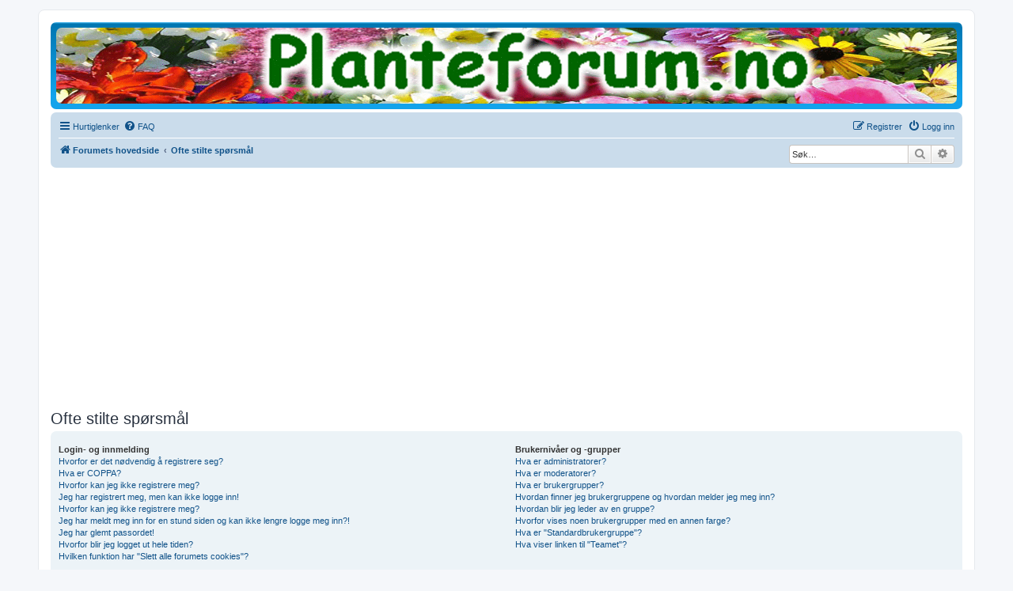

--- FILE ---
content_type: text/html; charset=UTF-8
request_url: https://planteforum.no/app.php/help/faq?sid=e376c58bf66ce084b3bfa19a8c512a42
body_size: 15146
content:
<!DOCTYPE html>
<html dir="ltr" lang="no-nb">
<head>

<link rel="apple-touch-icon" sizes="180x180" href="/apple-touch-icon.png">
<link rel="icon" type="image/png" sizes="32x32" href="/favicon-32x32.png">
<link rel="icon" type="image/png" sizes="16x16" href="/favicon-16x16.png">
<link rel="manifest" href="/site.webmanifest">
<link rel="mask-icon" href="/safari-pinned-tab.svg" color="#5bbad5">
<meta name="msapplication-TileColor" content="#da532c">
<meta name="theme-color" content="#ffffff">
    
    
<!-- Global site tag (gtag.js) - Google Analytics -->
<script async src="https://www.googletagmanager.com/gtag/js?id=UA-20612745-12"></script>
<script>
  window.dataLayer = window.dataLayer || [];
  function gtag(){dataLayer.push(arguments);}
  gtag('js', new Date());

  gtag('config', 'UA-20612745-12');
</script>
    

    
<meta charset="utf-8" />
<meta http-equiv="X-UA-Compatible" content="IE=edge">
<meta name="viewport" content="width=device-width, initial-scale=1" />

<title>Planteforum.no - Ofte stilte spørsmål</title>



<!--
	phpBB style name: prosilver
	Based on style:   prosilver (this is the default phpBB3 style)
	Original author:  Tom Beddard ( http://www.subBlue.com/ )
	Modified by:
-->

<link href="./../../assets/css/font-awesome.min.css?assets_version=62" rel="stylesheet">
<link href="./../../styles/planter/theme/stylesheet.css?assets_version=62" rel="stylesheet">
<link href="./../../styles/planter/theme/nb/stylesheet.css?assets_version=62" rel="stylesheet">




<!--[if lte IE 9]>
	<link href="./../../styles/planter/theme/tweaks.css?assets_version=62" rel="stylesheet">
<![endif]-->

	
<link href="./../../ext/kirk/slr/styles/planter/theme/site_logo_responsive.css?assets_version=62" rel="stylesheet" media="screen">
<link href="./../../ext/phpbb/ads/styles/all/theme/phpbbads.css?assets_version=62" rel="stylesheet" media="screen">




</head>
<body id="phpbb" class="nojs notouch section-app/help/faq ltr ">


<div id="wrap" class="wrap">
	<a id="top" class="top-anchor" accesskey="t"></a>
	<div id="page-header">
		<div class="headerbar" role="banner">
					<div class="inner">

			<div id="site-description" class="site-description">
		<a id="logo" class="logo" href="./../../index.php?sid=4c0de0a9b3a523a9cfcd5374db569ef7" title="Forumets hovedside">
					<span class="site_logo"></span>
				</a>
				<h1>Planteforum.no</h1>
				<p>Norges største planteforum</p>
				<p class="skiplink"><a href="#start_here">Hopp til innhold</a></p>
			</div>

									<div id="search-box" class="search-box search-header" role="search">
				<form action="./../../search.php?sid=4c0de0a9b3a523a9cfcd5374db569ef7" method="get" id="search">
				<fieldset>
					<input name="keywords" id="keywords" type="search" maxlength="128" title="Søk etter nøkkelord" class="inputbox search tiny" size="20" value="" placeholder="Søk…" />
					<button class="button button-search" type="submit" title="Søk">
						<i class="icon fa-search fa-fw" aria-hidden="true"></i><span class="sr-only">Søk</span>
					</button>
					<a href="./../../search.php?sid=4c0de0a9b3a523a9cfcd5374db569ef7" class="button button-search-end" title="Avansert søk">
						<i class="icon fa-cog fa-fw" aria-hidden="true"></i><span class="sr-only">Avansert søk</span>
					</a>
					<input type="hidden" name="sid" value="4c0de0a9b3a523a9cfcd5374db569ef7" />

				</fieldset>
				</form>
			</div>
						
			</div>
				<div id="sitelogo-on-header-bar">
	<a href="./../../index.php?sid=4c0de0a9b3a523a9cfcd5374db569ef7" title="Forumets hovedside"><img src="https://www.planteforum.no/ext/kirk/slr/styles/planter/theme/images/site_logo.gif" class="site-logo-responsive" alt="" /></a>
	</div>
		</div>
				<div class="navbar" role="navigation">
	<div class="inner">

	<ul id="nav-main" class="nav-main linklist" role="menubar">

		<li id="quick-links" class="quick-links dropdown-container responsive-menu" data-skip-responsive="true">
			<a href="#" class="dropdown-trigger">
				<i class="icon fa-bars fa-fw" aria-hidden="true"></i><span>Hurtiglenker</span>
			</a>
			<div class="dropdown">
				<div class="pointer"><div class="pointer-inner"></div></div>
				<ul class="dropdown-contents" role="menu">
					
											<li class="separator"></li>
																									<li>
								<a href="./../../search.php?search_id=unanswered&amp;sid=4c0de0a9b3a523a9cfcd5374db569ef7" role="menuitem">
									<i class="icon fa-file-o fa-fw icon-gray" aria-hidden="true"></i><span>Ubesvarte innlegg</span>
								</a>
							</li>
							<li>
								<a href="./../../search.php?search_id=active_topics&amp;sid=4c0de0a9b3a523a9cfcd5374db569ef7" role="menuitem">
									<i class="icon fa-file-o fa-fw icon-blue" aria-hidden="true"></i><span>Aktive emner</span>
								</a>
							</li>
							<li class="separator"></li>
							<li>
								<a href="./../../search.php?sid=4c0de0a9b3a523a9cfcd5374db569ef7" role="menuitem">
									<i class="icon fa-search fa-fw" aria-hidden="true"></i><span>Søk</span>
								</a>
							</li>
					
										<li class="separator"></li>

									</ul>
			</div>
		</li>

				<li data-skip-responsive="true">
			<a href="/app.php/help/faq?sid=4c0de0a9b3a523a9cfcd5374db569ef7" rel="help" title="Ofte stilte spørsmål" role="menuitem">
				<i class="icon fa-question-circle fa-fw" aria-hidden="true"></i><span>FAQ</span>
			</a>
		</li>
						
			<li class="rightside"  data-skip-responsive="true">
			<a href="./../../ucp.php?mode=login&amp;redirect=app.php%2Fhelp%2Ffaq&amp;sid=4c0de0a9b3a523a9cfcd5374db569ef7" title="Logg inn" accesskey="x" role="menuitem">
				<i class="icon fa-power-off fa-fw" aria-hidden="true"></i><span>Logg inn</span>
			</a>
		</li>
					<li class="rightside" data-skip-responsive="true">
				<a href="./../../ucp.php?mode=register&amp;sid=4c0de0a9b3a523a9cfcd5374db569ef7" role="menuitem">
					<i class="icon fa-pencil-square-o  fa-fw" aria-hidden="true"></i><span>Registrer</span>
				</a>
			</li>
						</ul>

	<ul id="nav-breadcrumbs" class="nav-breadcrumbs linklist navlinks" role="menubar">
				
		
		<li class="breadcrumbs" itemscope itemtype="https://schema.org/BreadcrumbList">

			
							<span class="crumb" itemtype="https://schema.org/ListItem" itemprop="itemListElement" itemscope><a itemprop="item" href="./../../index.php?sid=4c0de0a9b3a523a9cfcd5374db569ef7" accesskey="h" data-navbar-reference="index"><i class="icon fa-home fa-fw"></i><span itemprop="name">Forumets hovedside</span></a><meta itemprop="position" content="1" /></span>

											
								<span class="crumb" itemtype="https://schema.org/ListItem" itemprop="itemListElement" itemscope><a itemprop="item" href="/app.php/help/faq?sid=4c0de0a9b3a523a9cfcd5374db569ef7"><span itemprop="name">Ofte stilte spørsmål</span></a><meta itemprop="position" content="2" /></span>
							
					</li>

								<div id="search-box" class="search-box search-navbar" role="search">
				<form action="./../../search.php?sid=4c0de0a9b3a523a9cfcd5374db569ef7" method="get" id="search">
				<fieldset>
					<input name="keywords" id="keywords" type="search" maxlength="128" title="Søk etter nøkkelord" class="inputbox search tiny" size="20" value="" placeholder="Søk…" />
					<button class="button button-search" type="submit" title="Søk">
						<i class="icon fa-search fa-fw" aria-hidden="true"></i><span class="sr-only">Søk</span>
					</button>
					<a href="./../../search.php?sid=4c0de0a9b3a523a9cfcd5374db569ef7" class="button button-search-end" title="Avansert søk">
						<i class="icon fa-cog fa-fw" aria-hidden="true"></i><span class="sr-only">Avansert søk</span>
					</a>
					<input type="hidden" name="sid" value="4c0de0a9b3a523a9cfcd5374db569ef7" />

				</fieldset>
				</form>
			</div>
			
					<li class="rightside responsive-search">
				<a href="./../../search.php?sid=4c0de0a9b3a523a9cfcd5374db569ef7" title="Vis avanserte søkealternativer" role="menuitem">
					<i class="icon fa-search fa-fw" aria-hidden="true"></i><span class="sr-only">Søk</span>
				</a>
			</li>
			</ul>

	</div>
</div>
	</div>

		<div class="phpbb-ads-center" style="margin: 10px 0;" data-phpbb-ads-id="1">
		<script async src="https://pagead2.googlesyndication.com/pagead/js/adsbygoogle.js"></script>
<!-- Planteforum.no -->
<ins class="adsbygoogle"
     style="display:block"
     data-ad-client="ca-pub-5918548597392966"
     data-ad-slot="4734910109"
     data-ad-format="auto"
     data-full-width-responsive="true"></ins>
<script>
     (adsbygoogle = window.adsbygoogle || []).push({});
</script>
	</div>

	<a id="start_here" class="anchor"></a>
	<div id="page-body" class="page-body" role="main">
		
		
<h2 class="faq-title">Ofte stilte spørsmål</h2>


<div class="panel bg1" id="faqlinks">
	<div class="inner">
		<div class="column1">
					
			<dl class="faq">
				<dt><strong>Login- og innmelding</strong></dt>
									<dd><a href="#f0r0">Hvorfor er det nødvendig å registrere seg?</a></dd>
									<dd><a href="#f0r1">Hva er COPPA?</a></dd>
									<dd><a href="#f0r2">Hvorfor kan jeg ikke registrere meg?</a></dd>
									<dd><a href="#f0r3">Jeg har registrert meg, men kan ikke logge inn!</a></dd>
									<dd><a href="#f0r4">Hvorfor kan jeg ikke registrere meg?</a></dd>
									<dd><a href="#f0r5">Jeg har meldt meg inn for en stund siden og kan ikke lengre logge meg inn?!</a></dd>
									<dd><a href="#f0r6">Jeg har glemt passordet!</a></dd>
									<dd><a href="#f0r7">Hvorfor blir jeg logget ut hele tiden?</a></dd>
									<dd><a href="#f0r8">Hvilken funktion har "Slett alle forumets cookies"?</a></dd>
							</dl>
					
			<dl class="faq">
				<dt><strong>Brukerinnstillinger og muligheter</strong></dt>
									<dd><a href="#f1r0">Hvordan endrer jeg foruminnstillinger?</a></dd>
									<dd><a href="#f1r1">Hvordan forhindrer jeg at mitt navn fremgår av listen "Hvem er online nå"?</a></dd>
									<dd><a href="#f1r2">Tiden blir ikke vist korrekt!|</a></dd>
									<dd><a href="#f1r3">Jeg har endret tidsonen og tiden er fortsatt feil!</a></dd>
									<dd><a href="#f1r4">Språket mitt er ikke i listen!</a></dd>
									<dd><a href="#f1r5">Hva betyr bildet etter brukernavnet mitt?</a></dd>
									<dd><a href="#f1r6">Hvordan velger jeg en avatar?</a></dd>
									<dd><a href="#f1r7">Hva er min rang og hvordan endrer jeg den?</a></dd>
									<dd><a href="#f1r8">Når jeg klikker på en brukers epost-adresse, blir jeg bedt om å logge inn?</a></dd>
							</dl>
					
			<dl class="faq">
				<dt><strong>Skrive et innlegg</strong></dt>
									<dd><a href="#f2r0">Hvordan starter jeg et nytt emne eller svarer på et innlegg?</a></dd>
									<dd><a href="#f2r1">Hvordan redigerer eller sletter jeg et innlegg?</a></dd>
									<dd><a href="#f2r2">Hvordan setter jeg inn en signatur i mine innlegg?</a></dd>
									<dd><a href="#f2r3">Hvordan oppretter jeg en avstemming?</a></dd>
									<dd><a href="#f2r4">Hvorfor kan jeg ikke legge til flere avstemningsmuligheter?</a></dd>
									<dd><a href="#f2r5">Hvordan retter eller sletter jeg en avstemming?</a></dd>
									<dd><a href="#f2r6">Hvorfor kan jeg ikke få adgang til et forum?</a></dd>
									<dd><a href="#f2r7">Hvorfor kan jeg ikke legge ved filer?</a></dd>
									<dd><a href="#f2r8">Hvorfor modtog jeg en advarsel?</a></dd>
									<dd><a href="#f2r9">Hvordan rapporterer jeg innlegg til en moderator?</a></dd>
									<dd><a href="#f2r10">Hva kan "Skjul" knappen når jeg skriver et innlegg, brukes til?</a></dd>
									<dd><a href="#f2r11">Hvorfor skal mitt innlegg godkjennes?</a></dd>
									<dd><a href="#f2r12">Hvordan får jeg plassert mitt emne øverst?</a></dd>
							</dl>
					
			<dl class="faq">
				<dt><strong>Formatering og emnetyper</strong></dt>
									<dd><a href="#f3r0">Hva er BBkoder?</a></dd>
									<dd><a href="#f3r1">Kan jeg bruke HTML?</a></dd>
									<dd><a href="#f3r2">Hva er smilies?</a></dd>
									<dd><a href="#f3r3">Kan jeg få vist bilder i innlegg?</a></dd>
									<dd><a href="#f3r4">Hva er globale bekjentgjørelser?</a></dd>
									<dd><a href="#f3r5">Hva er bekjentgjørelser?</a></dd>
									<dd><a href="#f3r6">Hva er oppslag?</a></dd>
									<dd><a href="#f3r7">Hva er låste emner?</a></dd>
									<dd><a href="#f3r8">Hva er emneikoner?</a></dd>
							</dl>
									</div>

				<div class="column2">
			
			<dl class="faq">
				<dt><strong>Brukernivåer og -grupper</strong></dt>
									<dd><a href="#f4r0">Hva er administratorer?</a></dd>
									<dd><a href="#f4r1">Hva er moderatorer?</a></dd>
									<dd><a href="#f4r2">Hva er brukergrupper?</a></dd>
									<dd><a href="#f4r3">Hvordan finner jeg brukergruppene og hvordan melder jeg meg inn?</a></dd>
									<dd><a href="#f4r4">Hvordan blir jeg leder av en gruppe?</a></dd>
									<dd><a href="#f4r5">Hvorfor vises noen brukergrupper med en annen farge?</a></dd>
									<dd><a href="#f4r6">Hva er "Standardbrukergruppe"?</a></dd>
									<dd><a href="#f4r7">Hva viser linken til "Teamet"?</a></dd>
							</dl>
					
			<dl class="faq">
				<dt><strong>Private meldinger</strong></dt>
									<dd><a href="#f5r0">Jeg kan ikke sende private beskjeder!</a></dd>
									<dd><a href="#f5r1">Jeg fortsetter å få uønskede private meldinger!</a></dd>
									<dd><a href="#f5r2">Jeg har fått en epost med spam eller en fornærmelse fra en bruker av dette forumet!</a></dd>
							</dl>
					
			<dl class="faq">
				<dt><strong>Venner og ignorerte brukere</strong></dt>
									<dd><a href="#f6r0">Hva inneholder listene "Venner og ignorerte brukere"?</a></dd>
									<dd><a href="#f6r1">Hvordan tilføyer og fjerner jeg brukere på mine lister over venner og ignorerte brukere?</a></dd>
							</dl>
					
			<dl class="faq">
				<dt><strong>Søking i forumer</strong></dt>
									<dd><a href="#f7r0">Hvordan søker jeg i et forum eller på forumet?</a></dd>
									<dd><a href="#f7r1">Hvorfor gir ikke søket mitt noen resultater?</a></dd>
									<dd><a href="#f7r2">Hvorfor returnerer søket en blank side!?</a></dd>
									<dd><a href="#f7r3">Hvordan søker jeg etter brukere?</a></dd>
									<dd><a href="#f7r4">Hvor kan jeg finne alle mine innlegg og emner?</a></dd>
							</dl>
					
			<dl class="faq">
				<dt><strong>Bokmerker og overvåkning</strong></dt>
									<dd><a href="#f8r0">Hva er forskjellen på å bokmerke og overvåke?</a></dd>
									<dd><a href="#f8r1">Hvordan bokmerker eller overvåker jeg spesifikke emner?</a></dd>
									<dd><a href="#f8r2">Hvordan overvåker jeg spesifikke forumer?</a></dd>
									<dd><a href="#f8r3">Hvordan fjerner jeg mine overvåkinger?</a></dd>
							</dl>
					
			<dl class="faq">
				<dt><strong>Vedlagte filer</strong></dt>
									<dd><a href="#f9r0">Hvilke filtyper er det tillatt å legge ved i dette forumet?</a></dd>
									<dd><a href="#f9r1">Hvordan finner jeg alle mine vedlagte filer?</a></dd>
							</dl>
					
			<dl class="faq">
				<dt><strong>phpBB spørsmål</strong></dt>
									<dd><a href="#f10r0">Hvem har skrevet koden til dette forumet?</a></dd>
									<dd><a href="#f10r1">Hvorfor er X funksjoner ikke tilgjengelig?</a></dd>
									<dd><a href="#f10r2">Hvem kontakter jeg vedr. misbruk og/eller lovlighedenvinnlegg skrevet til dette forum?</a></dd>
									<dd><a href="#f10r3">Hvordan kommer jeg i kontakt med en forum-admin?</a></dd>
							</dl>
				</div>
	</div>
</div>

	<div class="panel bg2">
		<div class="inner">

		<div class="content">
			<h2 class="faq-title">Login- og innmelding</h2>
							<dl class="faq">
					<dt id="f0r0"><strong>Hvorfor er det nødvendig å registrere seg?</strong></dt>
					<dd>Det er ikke sikkert at det er nødvendig; det er forumets administrator som avgjør om det er nødvendig å logge inn for å skrive innlegg. Innlogging er likevel alltid en god ide, da det gir adgang til muligheter som ikke er tilgengelig for anonyme brukere; funksjoner som personlig bilde på dine innlegg, private meldinger, sende epost til andre brukere, brukergrupper osv. Det anbefales derfor å registrere seg og logge seg inn; det tar bare et øyeblikk.</dd>
				</dl>
				<a href="#faqlinks" class="top">
					<i class="icon fa-chevron-circle-up fa-fw icon-gray" aria-hidden="true"></i><span>Toppen</span>
				</a>
				<hr class="dashed" />							<dl class="faq">
					<dt id="f0r1"><strong>Hva er COPPA?</strong></dt>
					<dd>COPPA står for Child Online Privacy and Protection Act of 1998 og er en lov i United States of America (USA) som krever at et nettsted som potensielt samler informasjon fra mindreårige under 13 år, skal ha en skriftlig tillatelse fra foreldrene eller på annen måte ha en legal godkjennelse av at siden samler personlige opplysninger fra mindreårige. Hvis du er usikker på om du er omfattet av denne loven fordi mindreårige prøver å registrere seg, eller om forumet du prøver å registrere deg i er underlagt denne lovgivningen, bør du kontakte en advokat. Vær oppmerksom på at phpBB Limited ikke kan gi ytterligere råd i saker som handler om COPPA.</dd>
				</dl>
				<a href="#faqlinks" class="top">
					<i class="icon fa-chevron-circle-up fa-fw icon-gray" aria-hidden="true"></i><span>Toppen</span>
				</a>
				<hr class="dashed" />							<dl class="faq">
					<dt id="f0r2"><strong>Hvorfor kan jeg ikke registrere meg?</strong></dt>
					<dd>Det kan skyldes at en forum-admin har utelukket din IP-adresse eller har forbudt brukernavnet du prøver å melde deg inn med. En forum-admin kan også ha slått av muligheten for å registrere seg og bevisst ha stengt for nye registreringer. Kontakt en forum-admin for å få hjelp.</dd>
				</dl>
				<a href="#faqlinks" class="top">
					<i class="icon fa-chevron-circle-up fa-fw icon-gray" aria-hidden="true"></i><span>Toppen</span>
				</a>
				<hr class="dashed" />							<dl class="faq">
					<dt id="f0r3"><strong>Jeg har registrert meg, men kan ikke logge inn!</strong></dt>
					<dd>Det kan være flere grunner til at du ikke får registrert deg. Først bør du passe på at du taster riktig brukernavn og passord. Husk at det skilles mellom store og små bokstaver i passordet - kontroller tasten "Caps Lock". Hvis opplysningene er korrekte kan problemet skyldes en av følgende årsaker: Hvis COPPA-støtte er slått på i forumet og du har klikket på <em>jeg er under 13 år</em> da du meldte deg inn, skal du følge instruksjonene i eposten du fikk. Det kan også skyldes at din konto må aktiveres. Noen forumer krever at nyoprettede brukerkonti aktiveres av enten brukeren selv eller en administrator før de kan benyttes. Da du meldte deg inn skulle du bli gjort oppmerksom på om aktivering av kontoen er nødvendig. Hvis du har fått en epost, skal du følge instruksjonene i den. Hvis du ikke har fått den, kan det skyldes at email-adressen du oppga ved innmeldingen ikke var korrekt. Aktivering benyttes for å redusere muligheten for at <em>uønskede</em> personer misbruker systemet ved å gi gale opplysninger. Hvis du er 100% sikker på at du har skrevet riktig epost-adresse, bør du kontakte en forum-admin.</dd>
				</dl>
				<a href="#faqlinks" class="top">
					<i class="icon fa-chevron-circle-up fa-fw icon-gray" aria-hidden="true"></i><span>Toppen</span>
				</a>
				<hr class="dashed" />							<dl class="faq">
					<dt id="f0r4"><strong>Hvorfor kan jeg ikke registrere meg?</strong></dt>
					<dd>Det kan være flere grunner til at du ikke kan logge inn. Først bør du sikre deg at du skriver riktig brukernavn og passord. Husk at det skilles mellom store og små bokstaver i passordet - kontroller tasten "Caps Lock". Hvis opplysningene er riktige kan problemet skyldes en av følgende årsaker: Hvis COPPA-støtte er slått på i forumet og du har klikket på <em>jeg er under 13 år</em> da du meldte deg inn, skal du følge instruksjonene i eposten du fikk. Det kan også skyldes at din konto må aktiveres. Noen forumer krever at nyoprettede brukerkonti aktiveres av enten brukeren selv eller en administrator før de kan benyttes. Da du meldte deg inn, skulle du bli gjort oppmerksom på om aktivering av kontoen er nødvendig. Hvis du har fått en epost, skal du følge instruksjonene i den. Hvis du ikke har fått den kan det skyldes at email-adressen du oppga ved innmeldingen ikke var korrekt. Aktivering benyttes for å redusere muligheten for at <em>uønskede</em> personer misbruker systemet ved å gi uriktige opplysninger. Hvis du er 100% sikker på at du har skrevet riktig epost-adresse, bør du kontakte en forum-admin.</dd>
				</dl>
				<a href="#faqlinks" class="top">
					<i class="icon fa-chevron-circle-up fa-fw icon-gray" aria-hidden="true"></i><span>Toppen</span>
				</a>
				<hr class="dashed" />							<dl class="faq">
					<dt id="f0r5"><strong>Jeg har meldt meg inn for en stund siden og kan ikke lengre logge meg inn?!</strong></dt>
					<dd>Det kan være flere grunner til at du ikke kan logge inn. Først bør du være sikker på at du skriver riktig brukernavn og passord. Husk at det skilles mellom store og små bokstaver i passordet - kontroller tasten "Caps Lock". Problemet kan også skyldes at administratoren har slettet eller deaktivert kontoen din fordi du ikke har skrevet noen innlegg. Det er normal procedure med jevne mellemrum å fjerne brukere som aldri har skrevet innlegg. Meld deg inn igjen for å delta i diskusjonene.</dd>
				</dl>
				<a href="#faqlinks" class="top">
					<i class="icon fa-chevron-circle-up fa-fw icon-gray" aria-hidden="true"></i><span>Toppen</span>
				</a>
				<hr class="dashed" />							<dl class="faq">
					<dt id="f0r6"><strong>Jeg har glemt passordet!</strong></dt>
					<dd>Få ikke paniKk! Det er ikke mulig å finne ditt gamle passord, men du kan lage et nytt. Gå til loginsiden ved å klikke på linken <em>Log inn</em> øverst på siden. Her kan du klikke på <em>Jeg har glemt passordet</em>. Tast inn brukernavnet og epost-adressen din. Du vil da få tlsendt en epost som i tillegg til et nytt passord inneholder en aktiveringslink som skal brukes før det nye passordet gjelder.</dd>
				</dl>
				<a href="#faqlinks" class="top">
					<i class="icon fa-chevron-circle-up fa-fw icon-gray" aria-hidden="true"></i><span>Toppen</span>
				</a>
				<hr class="dashed" />							<dl class="faq">
					<dt id="f0r7"><strong>Hvorfor blir jeg logget ut hele tiden?</strong></dt>
					<dd>Når du logger inn, vil du automatisk bli logget av etter en viss tid. Tidsbegrensningen er satt for å redusere risikoen for misbruk av kontoen. Du kan velge å bli logget inn automatisk ved å velge boksen <em>Husk meg</em> når du logger inn. Du bør <strong>IKKE</strong> bruke denne innstillingen på en maskin som også brukes av andre personer, for eksempel på biblioteker, skoler osv. Hvis du ikke kan se boksen ved innlogging, administrator slått av muligheten for automatisk innlogning.</dd>
				</dl>
				<a href="#faqlinks" class="top">
					<i class="icon fa-chevron-circle-up fa-fw icon-gray" aria-hidden="true"></i><span>Toppen</span>
				</a>
				<hr class="dashed" />							<dl class="faq">
					<dt id="f0r8"><strong>Hvilken funktion har "Slett alle forumets cookies"?</strong></dt>
					<dd>Funkjonen sletter alle cookies lagret av phpBB. Hvis du har problemer med å logge inn eller ut, kan det hjelpe å slette forumets cookies. phpBB bruker cookies til å identifisere deg og holde deg logget inn på forumet. Hvis en forum-admin har slått funksjonen på, kan cookies bla. også brukes til å registrere hvilke innlegg du har lest.</dd>
				</dl>
				<a href="#faqlinks" class="top">
					<i class="icon fa-chevron-circle-up fa-fw icon-gray" aria-hidden="true"></i><span>Toppen</span>
				</a>
									</div>

		</div>
	</div>
	<div class="panel bg1">
		<div class="inner">

		<div class="content">
			<h2 class="faq-title">Brukerinnstillinger og muligheter</h2>
							<dl class="faq">
					<dt id="f1r0"><strong>Hvordan endrer jeg foruminnstillinger?</strong></dt>
					<dd>Som registrert bruker kan du endre på hvordan forumet fungerer for deg. For å se på eller endre innstillingene skal du finne <em>Brukerkontrollpanelet</em>. Du finner normalt linken ved å klikke på brukernavnet ditt på toppen av siden. Forumets administrator kan dog ha plassert linken til brukerkontrollpanelet et annet sted. Alle dine innstillinger blir lagret for senere besøk.</dd>
				</dl>
				<a href="#faqlinks" class="top">
					<i class="icon fa-chevron-circle-up fa-fw icon-gray" aria-hidden="true"></i><span>Toppen</span>
				</a>
				<hr class="dashed" />							<dl class="faq">
					<dt id="f1r1"><strong>Hvordan forhindrer jeg at mitt navn fremgår av listen "Hvem er online nå"?</strong></dt>
					<dd>Du kan bruke innstillingen <em>Skjul min onlinestatus</em> som du finner i brukerkontrollpanelet under foruminnstillinger. Hvis du velger <em>Ja</em>, er det kun forumets administratorer, moderatorer og du selv som kan se når du er online. For alle andre vil du i onlinelisten heretter fremstå som "skjult bruker".</dd>
				</dl>
				<a href="#faqlinks" class="top">
					<i class="icon fa-chevron-circle-up fa-fw icon-gray" aria-hidden="true"></i><span>Toppen</span>
				</a>
				<hr class="dashed" />							<dl class="faq">
					<dt id="f1r2"><strong>Tiden blir ikke vist korrekt!|</strong></dt>
					<dd>Da det usedvanlig sjelden skjer at nettstedets (webserverens) tidsinnstilling er feil, kan du nesten med sikkerhet gå ut fra at klokkeslettet du ser er riktig, men det er mulig at det du ser er tid i en annen tidsone end den du selv er i. Hvis det er tilfelle, kan du rette det i din profil hvor du kan stille inn hvilken tidsone du befinner deg i, for eksempel København, London, Paris, New York, Sydney, osv. Vær oppmerksom på å det kun er mulig for registrerte brukere å endre tidsonen, på samme måte som de fleste andre innstillinger bare kan endres av registrerte brukere, så hvis du ikke er registrert er det kanskje på tide å bli det!</dd>
				</dl>
				<a href="#faqlinks" class="top">
					<i class="icon fa-chevron-circle-up fa-fw icon-gray" aria-hidden="true"></i><span>Toppen</span>
				</a>
				<hr class="dashed" />							<dl class="faq">
					<dt id="f1r3"><strong>Jeg har endret tidsonen og tiden er fortsatt feil!</strong></dt>
					<dd>Hvis du har innstilt tidsone riktig og klokkeslette stadig vises feil, er det fordi serverens klokke er feil innstilt. Kontakt en forum-admin for å få feilen korrigert.</dd>
				</dl>
				<a href="#faqlinks" class="top">
					<i class="icon fa-chevron-circle-up fa-fw icon-gray" aria-hidden="true"></i><span>Toppen</span>
				</a>
				<hr class="dashed" />							<dl class="faq">
					<dt id="f1r4"><strong>Språket mitt er ikke i listen!</strong></dt>
					<dd>Det er enten fordi forum-admin ikke har installert ditt språk, eller fordi det ikke er oversatt ennnå. Prøv å spørre en forum-admin om det er mulig å installere den språkpakken som du har bruk for. Hvis den ikke eksisterer er du velkommen til selv å lage oversettelsen. Informasjon om hvordan dette gjøres finnes på <a href="https://phpbb.com/">phpBB Group</a>s nettsider.</dd>
				</dl>
				<a href="#faqlinks" class="top">
					<i class="icon fa-chevron-circle-up fa-fw icon-gray" aria-hidden="true"></i><span>Toppen</span>
				</a>
				<hr class="dashed" />							<dl class="faq">
					<dt id="f1r5"><strong>Hva betyr bildet etter brukernavnet mitt?</strong></dt>
					<dd>Det kan vises to bilder sammen med et brukernavn når innlegg leses. Det ene er et bilde tilknyttet din rang som registrert bruker på forumet, normalt udformet som stjerner, kasser eller prikker, som indikerer hvor mange innlegg du har skrevet eller din status på forumet. Det andre, normalt et større bilde, er kjent som en avatar og er vanligvis unikt og personlig for hver bruker.</dd>
				</dl>
				<a href="#faqlinks" class="top">
					<i class="icon fa-chevron-circle-up fa-fw icon-gray" aria-hidden="true"></i><span>Toppen</span>
				</a>
				<hr class="dashed" />							<dl class="faq">
					<dt id="f1r6"><strong>Hvordan velger jeg en avatar?</strong></dt>
					<dd>I brukerkontrollpanelet, under "Profilinnstillinger", kan du legge nn en avatar med en av disse mulighetene: Gravatar, Galleri, Fjern eller Upload. Det er forum-admin som aktiverer bruken av avatarer og bestemmer hvilke typer avatarer som er tilatt. Hvis du ikke er i stand til å legge inn en avatar, kontakt en forum-admin.</dd>
				</dl>
				<a href="#faqlinks" class="top">
					<i class="icon fa-chevron-circle-up fa-fw icon-gray" aria-hidden="true"></i><span>Toppen</span>
				</a>
				<hr class="dashed" />							<dl class="faq">
					<dt id="f1r7"><strong>Hva er min rang og hvordan endrer jeg den?</strong></dt>
					<dd>Din rang, som vises under brukernavnet, indikerer spesielle brukere, for eksempel medlemskab i bestemte brukergrupper, herunder moderatorer og administratorer. Du kan ikke endre teksten for en rang, da de er definert av forum-admin. Misbruk ikke forumet ved å skrive unødvendige innlegg bare for å forbedre din rang. De fleste forumer vil ikke tolerere dette, og en moderator eller administrator vil ta affære.</dd>
				</dl>
				<a href="#faqlinks" class="top">
					<i class="icon fa-chevron-circle-up fa-fw icon-gray" aria-hidden="true"></i><span>Toppen</span>
				</a>
				<hr class="dashed" />							<dl class="faq">
					<dt id="f1r8"><strong>Når jeg klikker på en brukers epost-adresse, blir jeg bedt om å logge inn?</strong></dt>
					<dd>Kun registrerte brukere kan sende epost via det innebygde epost-systemet, og bare hvis en administrator har slått på denne funksjonen. Dette er for å forhindre gjester i å misbruke systemet.</dd>
				</dl>
				<a href="#faqlinks" class="top">
					<i class="icon fa-chevron-circle-up fa-fw icon-gray" aria-hidden="true"></i><span>Toppen</span>
				</a>
									</div>

		</div>
	</div>
	<div class="panel bg2">
		<div class="inner">

		<div class="content">
			<h2 class="faq-title">Skrive et innlegg</h2>
							<dl class="faq">
					<dt id="f2r0"><strong>Hvordan starter jeg et nytt emne eller svarer på et innlegg?</strong></dt>
					<dd>For å skrive et nytt emne i et forum, klikker du på knappen "Nytt emne". For å skrive et innlegg i et eksisterende emne, klikker du på "Svar". Det kan være det er nødvendig å registrere seg som bruker før du kan skrive innlegg. Dine tillatelser i hvert forum vises alltid i bunden av forum- og emnesiden (<em>Du kan skrive nye emner, Du kan stemme på avstemninger i forumet osv.</em>)</dd>
				</dl>
				<a href="#faqlinks" class="top">
					<i class="icon fa-chevron-circle-up fa-fw icon-gray" aria-hidden="true"></i><span>Toppen</span>
				</a>
				<hr class="dashed" />							<dl class="faq">
					<dt id="f2r1"><strong>Hvordan redigerer eller sletter jeg et innlegg?</strong></dt>
					<dd>Med mindre du er forumets administrator eller forumets moderator, kan du kun redigere og slette dine egne innlegg. Du kan redigere et innlegg, noen ganger bare i et begrenset tidsrom etter at det er skrevet, ved å klikke på <em>rediger</em> knappen ved det rette innlegget. Hvis det allerede er svart på innlegget, blir det satt inn en merknad nederst i innlegget om når og hvor mange ganger du har redigert. Denne merknaden settes ikke inn automatisk hvis det er en administrator eller moderator som redigerer. De kan dog velge å sette inn merknaden med info om hva som er redigert og hvorfor. Vær oppmerksom på at vanlige brukere ikke kan stryke et innlegg som er besvart.</dd>
				</dl>
				<a href="#faqlinks" class="top">
					<i class="icon fa-chevron-circle-up fa-fw icon-gray" aria-hidden="true"></i><span>Toppen</span>
				</a>
				<hr class="dashed" />							<dl class="faq">
					<dt id="f2r2"><strong>Hvordan setter jeg inn en signatur i mine innlegg?</strong></dt>
					<dd>For å sette inn en signatur nederst i dine innlegg, skal du først opprette en signatur i brukerkontrollpanelet under din profil. Når den er opprettet kan du velge boksen <em>Legg til signatur</em> når du skriver innlegget. Du kan også velge at det alltid skal innsettes en signatur til dine innlegg ved å gå inn i <em>Rediger skriveinnstillinger</em> og velge at signaturen skal legges til som standard. Hvis du gjør dette, kan du stadig unngå at signaturen tas med i et spesifikt innlegg ved å velge bort <em>Sett inn signatur</em> før du poster innlegget.</dd>
				</dl>
				<a href="#faqlinks" class="top">
					<i class="icon fa-chevron-circle-up fa-fw icon-gray" aria-hidden="true"></i><span>Toppen</span>
				</a>
				<hr class="dashed" />							<dl class="faq">
					<dt id="f2r3"><strong>Hvordan oppretter jeg en avstemming?</strong></dt>
					<dd>Når du skriver et nytt emne (eller hvis du har tillatelse: retter i det første innlegg i et emne) finnes, like under feltet hvor selve innlegget skrives, arkfanen "Legg til en avstemming". Hvis du ikke kan se dette, er det sannsynligvis fordi du ikke har tillatelse til å opprette en avstemming. Her skal du angi en overskrift som beskriver avstemmingen, og minst to valgmuligheter i tekstfeltet (det maksimale antall avstemmingsmuligheter er fastsatt av forum-admin). Hver avstemmingsmulighet skrives på en linje for seg, og like under defineres hvor mange av disse som kan velges. Dessutden kan du bestemme hvor lenge avstemmingen skal være aktiv. Hvis du ikke angir et tidsrom eller skriver 0, fortsetter avstemmingen, og du kan bestemme om brukere skal ha mulighet for å endre sin stemme.</dd>
				</dl>
				<a href="#faqlinks" class="top">
					<i class="icon fa-chevron-circle-up fa-fw icon-gray" aria-hidden="true"></i><span>Toppen</span>
				</a>
				<hr class="dashed" />							<dl class="faq">
					<dt id="f2r4"><strong>Hvorfor kan jeg ikke legge til flere avstemningsmuligheter?</strong></dt>
					<dd>Maksimalt antall avstemningsmuligheter er definert av forum-admin. Hvis du har behov for å tilføye flere avstemningsmuligheter til din avstemning enn tillatt, kontakt en forum-admin.</dd>
				</dl>
				<a href="#faqlinks" class="top">
					<i class="icon fa-chevron-circle-up fa-fw icon-gray" aria-hidden="true"></i><span>Toppen</span>
				</a>
				<hr class="dashed" />							<dl class="faq">
					<dt id="f2r5"><strong>Hvordan retter eller sletter jeg en avstemming?</strong></dt>
					<dd>Ligesom med andre emneinnlegg, kan avstemminger kun rettesvden person som opprinneligt opprettede avstemmingen, ellerven administrator eller moderatorvforumet. For å rette i en avstemming (teksten), klik da på det første innlegg i avstemmingen (Det er alltid dette innlegg, som har avstemmingen tilknyttet). Såfremt der ikke er afgit noen stemmer, kan der rettes og slettes i avstemmingsmulighetene. Hvis der derimot er blevet afgit stemmer er det kun forumets moderatorer og administratorer, der kan rette eller slette en avstemming. Dette er for å forhindre å folk kan manipulere med resultatet ved å endre i betydningen halvvejs inne i avstemmingen.</dd>
				</dl>
				<a href="#faqlinks" class="top">
					<i class="icon fa-chevron-circle-up fa-fw icon-gray" aria-hidden="true"></i><span>Toppen</span>
				</a>
				<hr class="dashed" />							<dl class="faq">
					<dt id="f2r6"><strong>Hvorfor kan jeg ikke få adgang til et forum?</strong></dt>
					<dd>Noen forumer kan være begrenset til udtalgte brukere eller grupper. For å lese og skrive i disse kreves spesiell tillatelse. Kun forumets moderatorer eller en forum-admin kan gi slike tillatelser. Du bør kontakte en av disse hvis du mener at du bør ha en slik tillatelse.</dd>
				</dl>
				<a href="#faqlinks" class="top">
					<i class="icon fa-chevron-circle-up fa-fw icon-gray" aria-hidden="true"></i><span>Toppen</span>
				</a>
				<hr class="dashed" />							<dl class="faq">
					<dt id="f2r7"><strong>Hvorfor kan jeg ikke legge ved filer?</strong></dt>
					<dd>Muligheten for å legge ved filer kan tillates pr. forum, pr. brukergruppe, eller for hver enkelt bruker. Forumadministrator kan ha utelatt muligheten for å legge ved filer i det forumet du skriver innlegg i, eller kanskje er det kun administratorgruppen som har denne muligheten. Kontakt admin hvis du stadig er usikker på hvorfor du ikke kan legge ved filer.</dd>
				</dl>
				<a href="#faqlinks" class="top">
					<i class="icon fa-chevron-circle-up fa-fw icon-gray" aria-hidden="true"></i><span>Toppen</span>
				</a>
				<hr class="dashed" />							<dl class="faq">
					<dt id="f2r8"><strong>Hvorfor modtog jeg en advarsel?</strong></dt>
					<dd>Hver forum-admin har sitt eget regelsett for sitt nettsted. Hvis du har overtrått en av disse reglene kan det utstedes en advarsel til deg. Merk at dette er administratorens beslutning, og at phpBB Limited ikke har noen innvirkning på en advarsel utstedt fra et bestemt forum. Kontakt en forum-admin hvis du er usikker på hvorfor du har fått en advarsel.</dd>
				</dl>
				<a href="#faqlinks" class="top">
					<i class="icon fa-chevron-circle-up fa-fw icon-gray" aria-hidden="true"></i><span>Toppen</span>
				</a>
				<hr class="dashed" />							<dl class="faq">
					<dt id="f2r9"><strong>Hvordan rapporterer jeg innlegg til en moderator?</strong></dt>
					<dd>Hvis forum-admin har tillatt det, kan du gå til det innlegget du vil rapportere, og du vil der kunne se en knapp som er beregnet til å rapportere innlegget. Ved å klikke på denne, vil du bli ledet gjennom de nødvendige trinn i rapporteringen.</dd>
				</dl>
				<a href="#faqlinks" class="top">
					<i class="icon fa-chevron-circle-up fa-fw icon-gray" aria-hidden="true"></i><span>Toppen</span>
				</a>
				<hr class="dashed" />							<dl class="faq">
					<dt id="f2r10"><strong>Hva kan "Skjul" knappen når jeg skriver et innlegg, brukes til?</strong></dt>
					<dd>Den gir deg mulighet for å skjule et nytt  innlegg som en kladd og dermed gjøre det ferdig og sende det inn på et senere tidspunkt. Du får adgang til dine skjulte kladder via brukerkontrollpanelet.</dd>
				</dl>
				<a href="#faqlinks" class="top">
					<i class="icon fa-chevron-circle-up fa-fw icon-gray" aria-hidden="true"></i><span>Toppen</span>
				</a>
				<hr class="dashed" />							<dl class="faq">
					<dt id="f2r11"><strong>Hvorfor skal mitt innlegg godkjennes?</strong></dt>
					<dd>Forum-admin kan beslutte at det forumet du skriver i skal ha alle innlegg gjennemlest og godkjent før de offentliggjøres. Det er også mulighet for at administratoren har plassert deg i en spesiell gruppe av brukere som han eller hun mener skal ha innlegg gjennmlest og godkjent før de offentliggjøres. Kontakt eventuelt en administrator for ytterligere informasjon.</dd>
				</dl>
				<a href="#faqlinks" class="top">
					<i class="icon fa-chevron-circle-up fa-fw icon-gray" aria-hidden="true"></i><span>Toppen</span>
				</a>
				<hr class="dashed" />							<dl class="faq">
					<dt id="f2r12"><strong>Hvordan får jeg plassert mitt emne øverst?</strong></dt>
					<dd>Ved å klikke på linken "Plasser øverst" når du leser ditt nye innlegg, kan du flytte det til toppen av forumet på første side. Hvis du ikke kan se linken, kan det skyldes at denne mulighet er slått av eller at det minst tillatte tidsrom for å kunne plassere øverst ennå ikke er nådd. Du kan også flytte emnet øverst ved simpelthen å skrive et svar i emnet. Men følg forumets regler når du gør dette.</dd>
				</dl>
				<a href="#faqlinks" class="top">
					<i class="icon fa-chevron-circle-up fa-fw icon-gray" aria-hidden="true"></i><span>Toppen</span>
				</a>
									</div>

		</div>
	</div>
	<div class="panel bg1">
		<div class="inner">

		<div class="content">
			<h2 class="faq-title">Formatering og emnetyper</h2>
							<dl class="faq">
					<dt id="f3r0"><strong>Hva er BBkoder?</strong></dt>
					<dd>BBkoder er en spesiel form for HTML, som gir deg formateringskontroll over visse deler av et innlegg. Om du kan bruke BBkoder er det forumets administrator som bestemmer. Du kan også fjerne muligheten for dette for hvert emne. BBkoder skrives på samme måte som HTML, hvor teksten omsluttes av en start- og en slutt-tag. Kodene er  omsluttet av hakeparenteser [ og ] istedenfor &lt; og &gt; og de tilbyr større kontroll over hva og hvordan teksten presenteres. For å få mere informasjon om BBkoder, se hjelpen som er synlig når du skriver et innlegg.</dd>
				</dl>
				<a href="#faqlinks" class="top">
					<i class="icon fa-chevron-circle-up fa-fw icon-gray" aria-hidden="true"></i><span>Toppen</span>
				</a>
				<hr class="dashed" />							<dl class="faq">
					<dt id="f3r1"><strong>Kan jeg bruke HTML?</strong></dt>
					<dd>Nei, det er ikke mulig å skrive HTML-kode i innlegg og få det vist som HTML. Det meste av den formateringen som kan gjøres med HTML, kan gjøres ved å bruke BBkode i stedet.</dd>
				</dl>
				<a href="#faqlinks" class="top">
					<i class="icon fa-chevron-circle-up fa-fw icon-gray" aria-hidden="true"></i><span>Toppen</span>
				</a>
				<hr class="dashed" />							<dl class="faq">
					<dt id="f3r2"><strong>Hva er smilies?</strong></dt>
					<dd>Smilies er små grafiske ikoner - eller bilder, som kan benyttes til å signalisere bestemte følelser. De brukes via en kort tekstkode, for eksempel :) betyr glad, :( betyr surt. Komplett liste over alle smilies kan ses når du skriver et nytt innlegg. Det er ikke ansett som god tone å overdrive bruken, da det kan gjøre et innlegg uoversiktlig, og en moderator eller administrator kan beslutte å fjerne dem med hard hånd, kanskje til og med hele innlegget. Forum-admin kan også ha definert et maksimum for antallet smilies i et innlegg.</dd>
				</dl>
				<a href="#faqlinks" class="top">
					<i class="icon fa-chevron-circle-up fa-fw icon-gray" aria-hidden="true"></i><span>Toppen</span>
				</a>
				<hr class="dashed" />							<dl class="faq">
					<dt id="f3r3"><strong>Kan jeg få vist bilder i innlegg?</strong></dt>
					<dd>Ja, det kan du. Hvis administratoren har tillatt vedlagte filer, kan du uploade bildet til forumet. Ellers kan det være nødvendig med en link til et annet nettsted (komplett URL) hvor bildet kan hentes fra. En komplett URL kan for eksempel se ut som http://eksempel.no/bilder/mitt-bilde.gif. Du kan ikke henvise til bilder på din egen maskin med mindre den fungerer som nettserver. Du kan heller ikke bruke bilder som krever innlogging, for eksempel hotmail-/yahoo-postkasser eller andre passordsbeskyttede steder. For å vise et bilde skal du bruke BBkoden [img].</dd>
				</dl>
				<a href="#faqlinks" class="top">
					<i class="icon fa-chevron-circle-up fa-fw icon-gray" aria-hidden="true"></i><span>Toppen</span>
				</a>
				<hr class="dashed" />							<dl class="faq">
					<dt id="f3r4"><strong>Hva er globale bekjentgjørelser?</strong></dt>
					<dd>Globale bekjentgjørelser inneholder viktige informasjoner, og du bør lese dem så snart som mulig. Globale bekjentgjørelser vises i toppen av alle forumer og i brukerkontrollpanelet. Om det er mulig for deg å skrive en global bekjentgjørelse er bestemt av de tillatelser du har. Disse er fastsatt av en  administrator.</dd>
				</dl>
				<a href="#faqlinks" class="top">
					<i class="icon fa-chevron-circle-up fa-fw icon-gray" aria-hidden="true"></i><span>Toppen</span>
				</a>
				<hr class="dashed" />							<dl class="faq">
					<dt id="f3r5"><strong>Hva er bekjentgjørelser?</strong></dt>
					<dd>Bekjentgjørelser inneholder typisk viktige beskjeder om forumet, og du bør lese dem så snart som mulig. Bekjentgjørelser vises alltid på toppen av alle sider i det forumet de er skrevet. Om du kan skrive en bekjentgjørelse bestemmes av de tillatelser du har, som er fastsatt av en administrator.</dd>
				</dl>
				<a href="#faqlinks" class="top">
					<i class="icon fa-chevron-circle-up fa-fw icon-gray" aria-hidden="true"></i><span>Toppen</span>
				</a>
				<hr class="dashed" />							<dl class="faq">
					<dt id="f3r6"><strong>Hva er oppslag?</strong></dt>
					<dd>Oppslag er innlegg som alltid vises like under bekjentgjørelsene i et forum. I motsetning til bekjentgjørelsene vises oppslag kun på første side. De er ofte også ganske viktige, og du bør lese dem så snart di kan. Som med bekjentgjørelser er det forumets administrator som fastsetter de nødvendige tillatelser for å kunne lage oppslag i et forum.</dd>
				</dl>
				<a href="#faqlinks" class="top">
					<i class="icon fa-chevron-circle-up fa-fw icon-gray" aria-hidden="true"></i><span>Toppen</span>
				</a>
				<hr class="dashed" />							<dl class="faq">
					<dt id="f3r7"><strong>Hva er låste emner?</strong></dt>
					<dd>Emner kan være låst av en administrator eller moderator. Du kan ikke svare på innlegg i låste emner, og eventuelle avstemninger vil være avsluttet. Emnet kan ha blitt låst av en administrator eller moderator av mange årsaker. Du kan også ha mulighet for å låse dine egne emner, avhengig av de tillatelser admin har gitt deg.</dd>
				</dl>
				<a href="#faqlinks" class="top">
					<i class="icon fa-chevron-circle-up fa-fw icon-gray" aria-hidden="true"></i><span>Toppen</span>
				</a>
				<hr class="dashed" />							<dl class="faq">
					<dt id="f3r8"><strong>Hva er emneikoner?</strong></dt>
					<dd>Emneikoner er små bilder som kan knyttes til et innlegg for å indikere innholdet i emnet. Muligheten for å bruke emneikonene afhengervde tillatelser administratoren har defineret.</dd>
				</dl>
				<a href="#faqlinks" class="top">
					<i class="icon fa-chevron-circle-up fa-fw icon-gray" aria-hidden="true"></i><span>Toppen</span>
				</a>
									</div>

		</div>
	</div>
	<div class="panel bg2">
		<div class="inner">

		<div class="content">
			<h2 class="faq-title">Brukernivåer og -grupper</h2>
							<dl class="faq">
					<dt id="f4r0"><strong>Hva er administratorer?</strong></dt>
					<dd>Administratorer er de som er tildelt høyeste nivå av innstillings&shy;muligheter for hele forumet. Disse personer kan, avhengig av hva forumets grunnlegger har gitt administratorene tillatelse til, stille inn alle mulige ting om forumene, så som tillatelser, utelukkelse av bestemte brukere, tilføye brukergrupper eller moderatorer osv. De har også samme rettigheder som moderatorer under alle forumer.</dd>
				</dl>
				<a href="#faqlinks" class="top">
					<i class="icon fa-chevron-circle-up fa-fw icon-gray" aria-hidden="true"></i><span>Toppen</span>
				</a>
				<hr class="dashed" />							<dl class="faq">
					<dt id="f4r1"><strong>Hva er moderatorer?</strong></dt>
					<dd>Moderatorer er personer (eller grupper av personer) som er utpekt til å holde øye med driften av forumene fra dag til dag. De har rett til å rette eller stryke andres innlegg, låse eller låse opp emner, flytte eller dele et emne i forumet som de er moderatorer for. I alminnelighet er moderatorens oppgave å hindre at folk skriver innlegg som <em>ikke hører hjemme under emnet</em> eller hvis de skriver absurde, aggressive eller hatefulle ting.</dd>
				</dl>
				<a href="#faqlinks" class="top">
					<i class="icon fa-chevron-circle-up fa-fw icon-gray" aria-hidden="true"></i><span>Toppen</span>
				</a>
				<hr class="dashed" />							<dl class="faq">
					<dt id="f4r2"><strong>Hva er brukergrupper?</strong></dt>
					<dd>Brukergrupper brukes av forumets administratorer til å dele brukere i oversiktlige grupper. En bruker kan være medlem av flere grupper, og hver gruppe kan tildeles individuelle tillatelser. Det gjør det enkelt for administratorene å endre tillatelser for mange brukere samtidig, som å tildele moderatortillatelser i et bestemt forum, eller til å gi brukere adgang til private forumer.</dd>
				</dl>
				<a href="#faqlinks" class="top">
					<i class="icon fa-chevron-circle-up fa-fw icon-gray" aria-hidden="true"></i><span>Toppen</span>
				</a>
				<hr class="dashed" />							<dl class="faq">
					<dt id="f4r3"><strong>Hvordan finner jeg brukergruppene og hvordan melder jeg meg inn?</strong></dt>
					<dd>I brukerkontrollpanelet finner du en samlet oversikt under arkfanen "brukergrupper". Ønsker du å melde deg inn i en av disse, klikker du på den tilsvarende knappen. Alle grupper er ikke åpne, noen krever godkkjennelse, andre er lukket og noen kan ha skjult medlemmene. Hvis gruppen er åpen kan du melde deg inn ved å klikke deg frem. Hvis innmelding krever godkjennelse, skal gruppelederen godkjenne søknaden, og han/hun vil kanskje ha en begrunnelse for søknaden. Plag ikke lederen hvis søknaden blir avvist, vedkommende har nok sine grunner.</dd>
				</dl>
				<a href="#faqlinks" class="top">
					<i class="icon fa-chevron-circle-up fa-fw icon-gray" aria-hidden="true"></i><span>Toppen</span>
				</a>
				<hr class="dashed" />							<dl class="faq">
					<dt id="f4r4"><strong>Hvordan blir jeg leder av en gruppe?</strong></dt>
					<dd>Leder av en brukergruppe velges vanligvis ut ved opprettelsen av gruppen av forum-admin. Hvis du er interessert i å få opprettet en brukergruppe, skal du kontakte en administrator, gjerne som en privat melding.</dd>
				</dl>
				<a href="#faqlinks" class="top">
					<i class="icon fa-chevron-circle-up fa-fw icon-gray" aria-hidden="true"></i><span>Toppen</span>
				</a>
				<hr class="dashed" />							<dl class="faq">
					<dt id="f4r5"><strong>Hvorfor vises noen brukergrupper med en annen farge?</strong></dt>
					<dd>Forum-admin kan velge å knytte en bestemt farge til medlemmer av en brukergruppe for å gjøre det enklere å identifisere medlemmer av gruppen.</dd>
				</dl>
				<a href="#faqlinks" class="top">
					<i class="icon fa-chevron-circle-up fa-fw icon-gray" aria-hidden="true"></i><span>Toppen</span>
				</a>
				<hr class="dashed" />							<dl class="faq">
					<dt id="f4r6"><strong>Hva er "Standardbrukergruppe"?</strong></dt>
					<dd>Hvis du er medlem av mer enn en brukergruppe, vil din standardbrukergruppe være avgjørende for hvilken gruppefarge og rang som vises for deg. En forum-admin kan gi deg tillatelse til å endre din standardbrukergruppe i brukerkontrollpanelet.</dd>
				</dl>
				<a href="#faqlinks" class="top">
					<i class="icon fa-chevron-circle-up fa-fw icon-gray" aria-hidden="true"></i><span>Toppen</span>
				</a>
				<hr class="dashed" />							<dl class="faq">
					<dt id="f4r7"><strong>Hva viser linken til "Teamet"?</strong></dt>
					<dd>Siden viser deg brukernavnene på personene bak forumet, hvem som er administratorer, moderatorer og hvilke forumer de er ansvarlig for.</dd>
				</dl>
				<a href="#faqlinks" class="top">
					<i class="icon fa-chevron-circle-up fa-fw icon-gray" aria-hidden="true"></i><span>Toppen</span>
				</a>
									</div>

		</div>
	</div>
	<div class="panel bg1">
		<div class="inner">

		<div class="content">
			<h2 class="faq-title">Private meldinger</h2>
							<dl class="faq">
					<dt id="f5r0"><strong>Jeg kan ikke sende private beskjeder!</strong></dt>
					<dd>Det er tre muligheter; du er ikke regisrtert og/eller ikke logget inn, en forum-admin har generelt slået private beskjeder fra på dette forum eller har spesifikt fjernet denne mulighet for dig. Kontakt forum-admin for mere informasjon.</dd>
				</dl>
				<a href="#faqlinks" class="top">
					<i class="icon fa-chevron-circle-up fa-fw icon-gray" aria-hidden="true"></i><span>Toppen</span>
				</a>
				<hr class="dashed" />							<dl class="faq">
					<dt id="f5r1"><strong>Jeg fortsetter å få uønskede private meldinger!</strong></dt>
					<dd>I brukerkontrollpanelet kan du automatisk slette private beskjeder fra en eller flere brukere, ved å benytte beskjedreglene i brukerkontrollpanelet. Hvis du får grove eller generende beskjeder fra en bestemt bruker, kan du informere administratorene; de kan stenge for brukeres mulighet for å sende private beskjeder.</dd>
				</dl>
				<a href="#faqlinks" class="top">
					<i class="icon fa-chevron-circle-up fa-fw icon-gray" aria-hidden="true"></i><span>Toppen</span>
				</a>
				<hr class="dashed" />							<dl class="faq">
					<dt id="f5r2"><strong>Jeg har fått en epost med spam eller en fornærmelse fra en bruker av dette forumet!</strong></dt>
					<dd>Vi er svært lei for å høre dette. Forumets spost-system har innebygde sikkerhetsforanstaltninger som hjelper med å identifisere brukere som sender sånt innhold. Du bør sende en kopi av meldingen til forumets administrator. Der er svært viktig at det såkalte meldingshodet er med, da det inneholder informasjon om den som sendte eposten. Forum-admin kan heretter vurdere evt. sanksjoner.</dd>
				</dl>
				<a href="#faqlinks" class="top">
					<i class="icon fa-chevron-circle-up fa-fw icon-gray" aria-hidden="true"></i><span>Toppen</span>
				</a>
									</div>

		</div>
	</div>
	<div class="panel bg2">
		<div class="inner">

		<div class="content">
			<h2 class="faq-title">Venner og ignorerte brukere</h2>
							<dl class="faq">
					<dt id="f6r0"><strong>Hva inneholder listene "Venner og ignorerte brukere"?</strong></dt>
					<dd>Du kan bruke listene til å organisere andre brukere av forumet. Brukere på din venneliste blir listet i brukerkontrollpanelet, så du hurtig kan se deres online-status og sende dem private meldinger (PM). Avhengig av om forumets stil støtter dette, vil innlegg fra disse brukere også bli fremhevet. Hvis du velger å ignorere en bruker, vil alle innlegg fra denne være skjult for deg.</dd>
				</dl>
				<a href="#faqlinks" class="top">
					<i class="icon fa-chevron-circle-up fa-fw icon-gray" aria-hidden="true"></i><span>Toppen</span>
				</a>
				<hr class="dashed" />							<dl class="faq">
					<dt id="f6r1"><strong>Hvordan tilføyer og fjerner jeg brukere på mine lister over venner og ignorerte brukere?</strong></dt>
					<dd>Du kan føye brukere til listene på to måter. I hver brukerprofil finnes en link som kan brukes, enten til å føye brukeren til din venneliste eller til listen over ignorerte brukere. Alternativt kan du i brukerkontrollpanelet tilføye brukere direkte ved å angi brukernavn. Her kan du også fjerne brukere fra listene.</dd>
				</dl>
				<a href="#faqlinks" class="top">
					<i class="icon fa-chevron-circle-up fa-fw icon-gray" aria-hidden="true"></i><span>Toppen</span>
				</a>
									</div>

		</div>
	</div>
	<div class="panel bg1">
		<div class="inner">

		<div class="content">
			<h2 class="faq-title">Søking i forumer</h2>
							<dl class="faq">
					<dt id="f7r0"><strong>Hvordan søker jeg i et forum eller på forumet?</strong></dt>
					<dd>Ved å angi en søkestreng i søkefeltet som avhengig av forumets typografi, normalt finnes øverst på siden. Du får adgang til avansert søk ved å klikke på "Avansert søk" like under søkefeltet.</dd>
				</dl>
				<a href="#faqlinks" class="top">
					<i class="icon fa-chevron-circle-up fa-fw icon-gray" aria-hidden="true"></i><span>Toppen</span>
				</a>
				<hr class="dashed" />							<dl class="faq">
					<dt id="f7r1"><strong>Hvorfor gir ikke søket mitt noen resultater?</strong></dt>
					<dd>Din søking var sannsynligvis for uspesifikk og inneholdt sikkert mange vanlige ord som ikke indekseres av phpBB. Prøv å søke mer spesifikt og å bruke mulighetene i avansert søk..</dd>
				</dl>
				<a href="#faqlinks" class="top">
					<i class="icon fa-chevron-circle-up fa-fw icon-gray" aria-hidden="true"></i><span>Toppen</span>
				</a>
				<hr class="dashed" />							<dl class="faq">
					<dt id="f7r2"><strong>Hvorfor returnerer søket en blank side!?</strong></dt>
					<dd>Ditt søk ga for mange resultater til at serveren kunne håndtere visningen. Bruk avansert søk og prøv å være mer spesifikk i søket og hvilke forumer det skal søkes i.</dd>
				</dl>
				<a href="#faqlinks" class="top">
					<i class="icon fa-chevron-circle-up fa-fw icon-gray" aria-hidden="true"></i><span>Toppen</span>
				</a>
				<hr class="dashed" />							<dl class="faq">
					<dt id="f7r3"><strong>Hvordan søker jeg etter brukere?</strong></dt>
					<dd>Sjekk medlemslisten og klikk på "Finn en registrert bruker".</dd>
				</dl>
				<a href="#faqlinks" class="top">
					<i class="icon fa-chevron-circle-up fa-fw icon-gray" aria-hidden="true"></i><span>Toppen</span>
				</a>
				<hr class="dashed" />							<dl class="faq">
					<dt id="f7r4"><strong>Hvor kan jeg finne alle mine innlegg og emner?</strong></dt>
					<dd>Dine egne innlegg kan listes enten ved å klikke på "Dine innlegg" fremst i brukerkontrollpanelet, ved å klikke på "Brukers innlegg" først på din profilside eller "Dine innlegg" øverst på forum-indeksen under hurtiglinker. For å søke i egne emner, bruk avansert søk og fyll ut de relevante søkekriteriene i overenstemmelse med disse.</dd>
				</dl>
				<a href="#faqlinks" class="top">
					<i class="icon fa-chevron-circle-up fa-fw icon-gray" aria-hidden="true"></i><span>Toppen</span>
				</a>
									</div>

		</div>
	</div>
	<div class="panel bg2">
		<div class="inner">

		<div class="content">
			<h2 class="faq-title">Bokmerker og overvåkning</h2>
							<dl class="faq">
					<dt id="f8r0"><strong>Hva er forskjellen på å bokmerke og overvåke?</strong></dt>
					<dd>Bokmerker i phpBB3.0 fungerte stort sett som bokmerker i nettleseren. Du fikk ikke beskjed når det ble gjort en oppdatering. Fra phpBB3.1 virker bokmerker nesten som en overvåking. Du kan få en påminnelse når et bokmerket emne oppdateres. Hvis du derimot velger å overvåke et emne, vil du få beskjed hvis det blir gjort en oppdatering i et emne eller underforum.</dd>
				</dl>
				<a href="#faqlinks" class="top">
					<i class="icon fa-chevron-circle-up fa-fw icon-gray" aria-hidden="true"></i><span>Toppen</span>
				</a>
				<hr class="dashed" />							<dl class="faq">
					<dt id="f8r1"><strong>Hvordan bokmerker eller overvåker jeg spesifikke emner?</strong></dt>
					<dd>Du kan bokmerke eller be om overvåking av et bestemt emne ved å klikke på den rette linken i menyen "Emneverktøy", plassert nær topp og bunn når emnet leses.<br />Når du skriver et innlegg i et emne med boksen "Gi meg beskjed når det kommer svar" merket av, blir emnet overvåket.</dd>
				</dl>
				<a href="#faqlinks" class="top">
					<i class="icon fa-chevron-circle-up fa-fw icon-gray" aria-hidden="true"></i><span>Toppen</span>
				</a>
				<hr class="dashed" />							<dl class="faq">
					<dt id="f8r2"><strong>Hvordan overvåker jeg spesifikke forumer?</strong></dt>
					<dd>For å overvåke et bestemt forum kan du se en link "Overvåg forum" nederst på siden. Ved klikke på linken aktiverer du overvåking av hele forumet.</dd>
				</dl>
				<a href="#faqlinks" class="top">
					<i class="icon fa-chevron-circle-up fa-fw icon-gray" aria-hidden="true"></i><span>Toppen</span>
				</a>
				<hr class="dashed" />							<dl class="faq">
					<dt id="f8r3"><strong>Hvordan fjerner jeg mine overvåkinger?</strong></dt>
					<dd>Du kan fjerne overvåkinger i brukerkontrollpanelet ved å følge linken til dine overvåkinger. Overvåkinger av emner kan også fjernes når du leser innlegg i disse.</dd>
				</dl>
				<a href="#faqlinks" class="top">
					<i class="icon fa-chevron-circle-up fa-fw icon-gray" aria-hidden="true"></i><span>Toppen</span>
				</a>
									</div>

		</div>
	</div>
	<div class="panel bg1">
		<div class="inner">

		<div class="content">
			<h2 class="faq-title">Vedlagte filer</h2>
							<dl class="faq">
					<dt id="f9r0"><strong>Hvilke filtyper er det tillatt å legge ved i dette forumet?</strong></dt>
					<dd>Forum-admin kan tillate og forby bestemte filtyper. Hvis du er usikker på hvilke typer som kan lastes opp, kontakt forum-admin.</dd>
				</dl>
				<a href="#faqlinks" class="top">
					<i class="icon fa-chevron-circle-up fa-fw icon-gray" aria-hidden="true"></i><span>Toppen</span>
				</a>
				<hr class="dashed" />							<dl class="faq">
					<dt id="f9r1"><strong>Hvordan finner jeg alle mine vedlagte filer?</strong></dt>
					<dd>I brukerkontrollpanelet kan du følge linken til vedlagte filer, og her få vist en samlet liste over de filer du har lastet opp.</dd>
				</dl>
				<a href="#faqlinks" class="top">
					<i class="icon fa-chevron-circle-up fa-fw icon-gray" aria-hidden="true"></i><span>Toppen</span>
				</a>
									</div>

		</div>
	</div>
	<div class="panel bg2">
		<div class="inner">

		<div class="content">
			<h2 class="faq-title">phpBB spørsmål</h2>
							<dl class="faq">
					<dt id="f10r0"><strong>Hvem har skrevet koden til dette forumet?</strong></dt>
					<dd>Denne software (i sin umodificerede udgave) er udviklet og frigitv<a href="https://www.phpbb.com/">phpBB Limited</a>, som har opphavsret. Den er offentligt tilgengelig under GNU General Public License, version 2 (GPL-2.0) og kan frit distribueres. Les <a href="https://www.phpbb.com/about/">About phpBB</a> for yderligere informasjon.</dd>
				</dl>
				<a href="#faqlinks" class="top">
					<i class="icon fa-chevron-circle-up fa-fw icon-gray" aria-hidden="true"></i><span>Toppen</span>
				</a>
				<hr class="dashed" />							<dl class="faq">
					<dt id="f10r1"><strong>Hvorfor er X funksjoner ikke tilgjengelig?</strong></dt>
					<dd>Denne programvaren er utviklet og stilt til rådighet på lisens av phpBB Limited. Hvis du mener at det mangler en funksjon, gå til <a href="https://phpbb.com/ideas/">phpBB Ideas Centre</a>, hvor du kan foreslå nye funksjoner eller stemme på tidligere forslag.</dd>
				</dl>
				<a href="#faqlinks" class="top">
					<i class="icon fa-chevron-circle-up fa-fw icon-gray" aria-hidden="true"></i><span>Toppen</span>
				</a>
				<hr class="dashed" />							<dl class="faq">
					<dt id="f10r2"><strong>Hvem kontakter jeg vedr. misbruk og/eller lovlighedenvinnlegg skrevet til dette forum?</strong></dt>
					<dd>Du kan kontakte hver av administratorene som du finner på siden "Teamet". Hvis du ikke får noen tilbakemelding kan du kontakte eieren av domenet (gjør en <a href="https://google.com/search?q=whois">whois søking</a>). Hvis forumet ligger som en gratistjeneste under en av: Yahoo!, free.fr, f2s.com m.fl., bør du kontakte den aktuelle tilbyders kundekontor eller avdeling for misbruk. Vær oppmerksom på at phpBB Group <strong>absolutt ikke har noen kontroll</strong> over innholdet kan ikke holdes ansvarlig for hvordan, hvor eller av hvem som bruker forum-programvaren. Kontakt derfor ikke phpBB Limited i forbindelse med eventuelle ulovligheter eller for å få stoppet uansvarlike brukere eller ærekrenkende innlegg, hvis disse <strong>ikke har direkte forbindelse</strong> med nettstedet phpbb.com eller funksjonen av programvaren phpBB. Hvis du sender en epost til phpBB Group angående <strong>enhver tredjeparts</strong> bruk av denne progamvaren, kan du forvente et kort eller slett ikke noe svar.</dd>
				</dl>
				<a href="#faqlinks" class="top">
					<i class="icon fa-chevron-circle-up fa-fw icon-gray" aria-hidden="true"></i><span>Toppen</span>
				</a>
				<hr class="dashed" />							<dl class="faq">
					<dt id="f10r3"><strong>Hvordan kommer jeg i kontakt med en forum-admin?</strong></dt>
					<dd>Alle forumets brukere kan benytte skjemaet "Kontakt oss" hvis forum-admin har aktivert det.<br />Innloggete brukere kan også bruke linken til "Teamet".</dd>
				</dl>
				<a href="#faqlinks" class="top">
					<i class="icon fa-chevron-circle-up fa-fw icon-gray" aria-hidden="true"></i><span>Toppen</span>
				</a>
									</div>

		</div>
	</div>


<div class="action-bar actions-jump">
	
		<div class="jumpbox dropdown-container dropdown-container-right dropdown-up dropdown-left dropdown-button-control" id="jumpbox">
			<span title="Gå til" class="button button-secondary dropdown-trigger dropdown-select">
				<span>Gå til</span>
				<span class="caret"><i class="icon fa-sort-down fa-fw" aria-hidden="true"></i></span>
			</span>
		<div class="dropdown">
			<div class="pointer"><div class="pointer-inner"></div></div>
			<ul class="dropdown-contents">
																				<li><a href="./../../viewforum.php?f=3&amp;sid=4c0de0a9b3a523a9cfcd5374db569ef7" class="jumpbox-cat-link"> <span> Planter</span></a></li>
																<li><a href="./../../viewforum.php?f=4&amp;sid=4c0de0a9b3a523a9cfcd5374db569ef7" class="jumpbox-sub-link"><span class="spacer"></span> <span>&#8627; &nbsp; Hageplanter</span></a></li>
																<li><a href="./../../viewforum.php?f=5&amp;sid=4c0de0a9b3a523a9cfcd5374db569ef7" class="jumpbox-sub-link"><span class="spacer"></span> <span>&#8627; &nbsp; Potteplanter</span></a></li>
																<li><a href="./../../viewforum.php?f=17&amp;sid=4c0de0a9b3a523a9cfcd5374db569ef7" class="jumpbox-sub-link"><span class="spacer"></span> <span>&#8627; &nbsp; Ukjente planter</span></a></li>
																<li><a href="./../../viewforum.php?f=6&amp;sid=4c0de0a9b3a523a9cfcd5374db569ef7" class="jumpbox-sub-link"><span class="spacer"></span> <span>&#8627; &nbsp; Roser</span></a></li>
																<li><a href="./../../viewforum.php?f=7&amp;sid=4c0de0a9b3a523a9cfcd5374db569ef7" class="jumpbox-sub-link"><span class="spacer"></span> <span>&#8627; &nbsp; Planter til mat &amp; drikke</span></a></li>
																<li><a href="./../../viewforum.php?f=16&amp;sid=4c0de0a9b3a523a9cfcd5374db569ef7" class="jumpbox-sub-link"><span class="spacer"></span> <span>&#8627; &nbsp; Formering</span></a></li>
																<li><a href="./../../viewforum.php?f=8&amp;sid=4c0de0a9b3a523a9cfcd5374db569ef7" class="jumpbox-cat-link"> <span> Off-topic</span></a></li>
																<li><a href="./../../viewforum.php?f=9&amp;sid=4c0de0a9b3a523a9cfcd5374db569ef7" class="jumpbox-sub-link"><span class="spacer"></span> <span>&#8627; &nbsp; Off-topic generelt</span></a></li>
																<li><a href="./../../viewforum.php?f=10&amp;sid=4c0de0a9b3a523a9cfcd5374db569ef7" class="jumpbox-sub-link"><span class="spacer"></span> <span>&#8627; &nbsp; Tilbakemelding</span></a></li>
																<li><a href="./../../viewforum.php?f=11&amp;sid=4c0de0a9b3a523a9cfcd5374db569ef7" class="jumpbox-sub-link"><span class="spacer"></span> <span>&#8627; &nbsp; Internett</span></a></li>
																<li><a href="./../../viewforum.php?f=13&amp;sid=4c0de0a9b3a523a9cfcd5374db569ef7" class="jumpbox-cat-link"> <span> Kjøp og salg</span></a></li>
																<li><a href="./../../viewforum.php?f=14&amp;sid=4c0de0a9b3a523a9cfcd5374db569ef7" class="jumpbox-sub-link"><span class="spacer"></span> <span>&#8627; &nbsp; Ønskes kjøpt</span></a></li>
																<li><a href="./../../viewforum.php?f=15&amp;sid=4c0de0a9b3a523a9cfcd5374db569ef7" class="jumpbox-sub-link"><span class="spacer"></span> <span>&#8627; &nbsp; Til salgs</span></a></li>
											</ul>
		</div>
	</div>

	</div>
			</div>

	<div class="phpbb-ads-center" style="margin: 10px 0; clear: both;" data-phpbb-ads-id="1">
		<script async src="https://pagead2.googlesyndication.com/pagead/js/adsbygoogle.js"></script>
<!-- Planteforum.no -->
<ins class="adsbygoogle"
     style="display:block"
     data-ad-client="ca-pub-5918548597392966"
     data-ad-slot="4734910109"
     data-ad-format="auto"
     data-full-width-responsive="true"></ins>
<script>
     (adsbygoogle = window.adsbygoogle || []).push({});
</script>
	</div>

<div id="page-footer" class="page-footer" role="contentinfo">
	<div class="navbar" role="navigation">
	<div class="inner">

	<ul id="nav-footer" class="nav-footer linklist" role="menubar">
		<li class="breadcrumbs">
									<span class="crumb"><a href="./../../index.php?sid=4c0de0a9b3a523a9cfcd5374db569ef7" data-navbar-reference="index"><i class="icon fa-home fa-fw" aria-hidden="true"></i><span>Forumets hovedside</span></a></span>					</li>
		
				<li class="rightside">Alle klokkeslett er <abbr title="Europa/Oslo">UTC+01:00</abbr></li>
							<li class="rightside">
				<a href="/app.php/user/delete_cookies?sid=4c0de0a9b3a523a9cfcd5374db569ef7" data-ajax="true" data-refresh="true" role="menuitem">
					<i class="icon fa-trash fa-fw" aria-hidden="true"></i><span>Slett alle systemets cookies</span>
				</a>
			</li>
																<li class="rightside" data-last-responsive="true">
				<a href="./../../memberlist.php?mode=contactadmin&amp;sid=4c0de0a9b3a523a9cfcd5374db569ef7" role="menuitem">
					<i class="icon fa-envelope fa-fw" aria-hidden="true"></i><span>Kontakt oss</span>
				</a>
			</li>
			</ul>

	</div>
</div>

	<div class="copyright">
				<p class="footer-row">
			<span class="footer-copyright">Kjører på <a href="https://www.phpbb.com/">phpBB</a>&reg; Forum Software &copy; phpBB Limited</span>
		</p>
						<p class="footer-row" role="menu">
			<a class="footer-link" href="./../../ucp.php?mode=privacy&amp;sid=4c0de0a9b3a523a9cfcd5374db569ef7" title="Personvern" role="menuitem">
				<span class="footer-link-text">Personvern</span>
			</a>
			|
			<a class="footer-link" href="./../../ucp.php?mode=terms&amp;sid=4c0de0a9b3a523a9cfcd5374db569ef7" title="Vilkår" role="menuitem">
				<span class="footer-link-text">Vilkår</span>
			</a>
		</p>
					</div>

	<div id="darkenwrapper" class="darkenwrapper" data-ajax-error-title="AJAX-feil" data-ajax-error-text="Noe gikk galt ved behandling av forespørselen." data-ajax-error-text-abort="Forespørselen avbrutt av bruker." data-ajax-error-text-timeout="Forespørselen ble tidsavbrutt. Prøv igjen." data-ajax-error-text-parsererror="Noe gikk galt med forespørselen, og serveren returnerte et ugyldig svar.">
		<div id="darken" class="darken">&nbsp;</div>
	</div>

	<div id="phpbb_alert" class="phpbb_alert" data-l-err="Feil" data-l-timeout-processing-req="Forespørselen ble tidsavbrutt.">
		<a href="#" class="alert_close">
			<i class="icon fa-times-circle fa-fw" aria-hidden="true"></i>
		</a>
		<h3 class="alert_title">&nbsp;</h3><p class="alert_text"></p>
	</div>
	<div id="phpbb_confirm" class="phpbb_alert">
		<a href="#" class="alert_close">
			<i class="icon fa-times-circle fa-fw" aria-hidden="true"></i>
		</a>
		<div class="alert_text"></div>
	</div>
</div>

</div>

<div>
	<a id="bottom" class="anchor" accesskey="z"></a>
	<img class="sr-only" aria-hidden="true" src="&#x2F;app.php&#x2F;cron&#x2F;cron.task.core.tidy_warnings&#x3F;sid&#x3D;4c0de0a9b3a523a9cfcd5374db569ef7" width="1" height="1" alt="">
</div>

<script src="./../../assets/javascript/jquery-3.7.1.min.js?assets_version=62"></script>
<script src="./../../assets/javascript/core.js?assets_version=62"></script>





<script src="./../../styles/prosilver/template/forum_fn.js?assets_version=62"></script>
<script src="./../../styles/prosilver/template/ajax.js?assets_version=62"></script>






<script defer src="https://static.cloudflareinsights.com/beacon.min.js/vcd15cbe7772f49c399c6a5babf22c1241717689176015" integrity="sha512-ZpsOmlRQV6y907TI0dKBHq9Md29nnaEIPlkf84rnaERnq6zvWvPUqr2ft8M1aS28oN72PdrCzSjY4U6VaAw1EQ==" data-cf-beacon='{"version":"2024.11.0","token":"417c97113f4e4546911d9d6d2fb16b6a","r":1,"server_timing":{"name":{"cfCacheStatus":true,"cfEdge":true,"cfExtPri":true,"cfL4":true,"cfOrigin":true,"cfSpeedBrain":true},"location_startswith":null}}' crossorigin="anonymous"></script>
</body>
</html>


--- FILE ---
content_type: text/html; charset=utf-8
request_url: https://www.google.com/recaptcha/api2/aframe
body_size: 265
content:
<!DOCTYPE HTML><html><head><meta http-equiv="content-type" content="text/html; charset=UTF-8"></head><body><script nonce="gtSBg4_i9JsJTksLOOb00g">/** Anti-fraud and anti-abuse applications only. See google.com/recaptcha */ try{var clients={'sodar':'https://pagead2.googlesyndication.com/pagead/sodar?'};window.addEventListener("message",function(a){try{if(a.source===window.parent){var b=JSON.parse(a.data);var c=clients[b['id']];if(c){var d=document.createElement('img');d.src=c+b['params']+'&rc='+(localStorage.getItem("rc::a")?sessionStorage.getItem("rc::b"):"");window.document.body.appendChild(d);sessionStorage.setItem("rc::e",parseInt(sessionStorage.getItem("rc::e")||0)+1);localStorage.setItem("rc::h",'1768665410427');}}}catch(b){}});window.parent.postMessage("_grecaptcha_ready", "*");}catch(b){}</script></body></html>

--- FILE ---
content_type: text/css
request_url: https://planteforum.no/styles/planter/theme/nb/stylesheet.css?assets_version=62
body_size: -446
content:
/* Online image */
@import url("../../../prosilver/theme/nb/stylesheet.css");